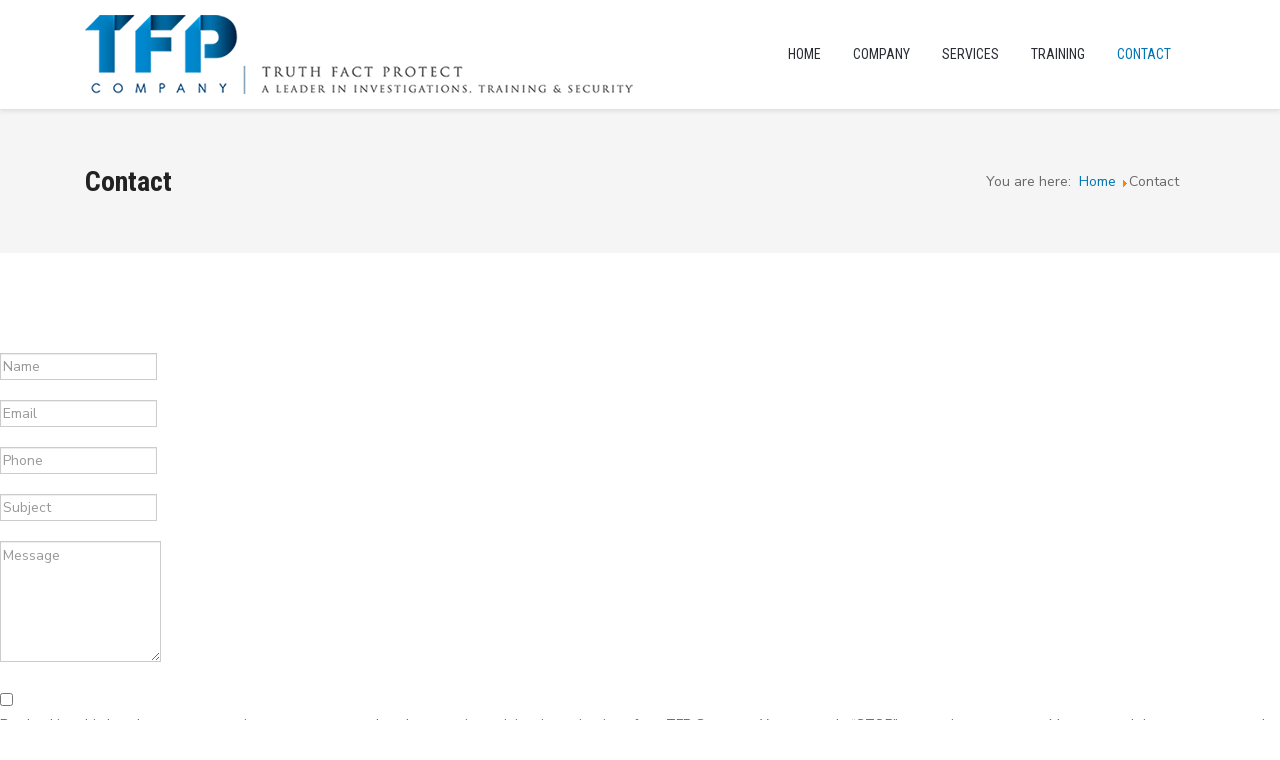

--- FILE ---
content_type: text/html; charset=utf-8
request_url: http://www.tfpcompany.net/index.php/contact-us
body_size: 6305
content:
<!DOCTYPE html>
<html lang="en-gb" dir="ltr">
   <head>
      <meta http-equiv="X-UA-Compatible" content="IE=edge" />
      <meta name="viewport" content="width=device-width, initial-scale=1" />
      <meta name="HandheldFriendly" content="true" />
      <meta name="apple-mobile-web-app-capable" content="YES" />
   <meta charset="utf-8" />
	<base href="http://www.tfpcompany.net/index.php/contact-us" />
	<meta name="generator" content="Joomla! - Open Source Content Management" />
	<title>Contact</title>
	<link href="http://www.tfpcompany.net/images/Favicon.png" rel="shortcut icon" type="" />
	<link href="/media/com_hikashop/css/hikashop.css?v=403" rel="stylesheet" />
	<link href="/media/com_hikashop/css/frontend_default.css?t=1646520663" rel="stylesheet" />
	<link href="/media/com_hikashop/css/font-awesome.css?v=5.2.0" rel="stylesheet" />
	<link href="/components/com_sppagebuilder/assets/css/font-awesome.min.css" rel="stylesheet" />
	<link href="/components/com_sppagebuilder/assets/css/animate.min.css" rel="stylesheet" />
	<link href="/components/com_sppagebuilder/assets/css/sppagebuilder.css" rel="stylesheet" />
	<link href="/components/com_sppagebuilder/assets/css/sppagecontainer.css" rel="stylesheet" />
	<link href="/templates/system/css/system.css?b0e3bf6bc4e145ccf265f937c85c19bd" rel="stylesheet" />
	<link href="http://www.tfpcompany.net/templates/tz_jollyany/css/style-373ba0df2bf7c49dac17240d8c787bde.css?b0e3bf6bc4e145ccf265f937c85c19bd" rel="stylesheet" />
	<link href="http://www.tfpcompany.net/media/astroid/assets/css/animate.min.css?b0e3bf6bc4e145ccf265f937c85c19bd" rel="stylesheet" />
	<link href="https://use.fontawesome.com/releases/v5.11.2/css/all.css" rel="stylesheet" />
	<link href="https://fonts.googleapis.com/css?family=Nunito+Sans:200,200i,300,300i,400,400i,600,600i,700,700i,800,800i,900,900i|Roboto+Condensed:300,300i,400,400i,700,700i" rel="stylesheet" />
	<link href="http://www.tfpcompany.net/templates/tz_jollyany/css/jollyany-16514ba3ad658a2a482ba3b94267fcdab9.css" rel="stylesheet" />
	<link href="/components/com_sppagebuilder/assets/css/magnific-popup.css" rel="stylesheet" />
	<style>
.sp-page-builder .page-content #section-id-1582488616100{padding:50px 0px 50px 0px;margin:0px 0px 0px 0px;}#column-id-1582488616099{box-shadow:0 0 0 0 #fff;}.sp-page-builder .page-content #section-id-1556338926945{padding-top:0px;padding-right:0px;padding-bottom:50px;padding-left:0px;margin-top:0px;margin-right:0px;margin-bottom:0px;margin-left:0px;}#column-id-1556338926953{box-shadow:0 0 0 0 #fff;}#sppb-addon-1556338926954 {box-shadow:0 0 0 0 #ffffff;margin:0px 0px 30px 0px;}@media (min-width:768px) and (max-width:991px) {#sppb-addon-1556338926954 {margin-top:0px;margin-right:0px;margin-bottom:20px;margin-left:0px;}}@media (max-width:767px) {#sppb-addon-1556338926954 {margin-top:0px;margin-right:0px;margin-bottom:10px;margin-left:0px;}}#sppb-addon-1556338926954 .sppb-ajaxt-contact-form .sppb-form-group input:not(.sppb-form-check-input) {border-radius:px;transition:.35s;}#sppb-addon-1556338926954 .sppb-ajaxt-contact-form div.sppb-form-group textarea{border-radius:px;transition:.35s;}#sppb-addon-1556338926954 .sppb-ajaxt-contact-form div.sppb-form-group {margin:0px 0px 20px 0px;}@media (min-width:768px) and (max-width:991px) {#sppb-addon-1556338926954 .sppb-ajaxt-contact-form div.sppb-form-group{margin:0px 0px 15px 0px;}}@media (max-width:767px) {#sppb-addon-1556338926954 .sppb-ajaxt-contact-form div.sppb-form-group {margin:0px 0px 15px 0px;}}.sp-page-builder .page-content #section-id-1556338849169{padding:50px 0px 50px 0px;margin:0px 0px 0px 0px;}#column-id-1556005216417{box-shadow:0 0 0 0 #fff;}#sppb-addon-1556005216428 {box-shadow:0 0 0 0 #ffffff;margin:0px 0px 30px 0px;}@media (min-width:768px) and (max-width:991px) {#sppb-addon-1556005216428 {margin-top:0px;margin-right:0px;margin-bottom:20px;margin-left:0px;}}@media (max-width:767px) {#sppb-addon-1556005216428 {margin-top:0px;margin-right:0px;margin-bottom:10px;margin-left:0px;}}#sppb-addon-1556005216428 .sppb-icon {margin-bottom:20px;}#sppb-addon-1556005216428 .sppb-icon .sppb-icon-container {box-shadow:0 0 0 0 #ffffff;display:inline-block;text-align:center;padding:0 0 0 0;color:#0076b3;border-width:0px;}#sppb-addon-1556005216428 .sppb-icon .sppb-icon-container > i {font-size:36px;width:36px;height:36px;line-height:36px;}@media (min-width:768px) and (max-width:991px) {#sppb-addon-1556005216428 .sppb-media .sppb-media-body {width:auto;}}@media (max-width:767px) {#sppb-addon-1556005216428 .sppb-media .sppb-media-body {width:auto;}}#sppb-addon-1556005216428{transition:.3s;}#sppb-addon-1556005216428:hover{box-shadow:0 0 0 0 #ffffff;}#column-id-1556005216418{box-shadow:0 0 0 0 #fff;}#sppb-addon-1556005216433 {box-shadow:0 0 0 0 #ffffff;margin:0px 0px 30px 0px;}@media (min-width:768px) and (max-width:991px) {#sppb-addon-1556005216433 {margin-top:0px;margin-right:0px;margin-bottom:20px;margin-left:0px;}}@media (max-width:767px) {#sppb-addon-1556005216433 {margin-top:0px;margin-right:0px;margin-bottom:10px;margin-left:0px;}}#sppb-addon-1556005216433 .sppb-icon {margin-bottom:20px;}#sppb-addon-1556005216433 .sppb-icon .sppb-icon-container {box-shadow:0 0 0 0 #ffffff;display:inline-block;text-align:center;padding:0 0 0 0;color:#0076b3;border-width:0px;}#sppb-addon-1556005216433 .sppb-icon .sppb-icon-container > i {font-size:36px;width:36px;height:36px;line-height:36px;}@media (min-width:768px) and (max-width:991px) {#sppb-addon-1556005216433 .sppb-media .sppb-media-body {width:auto;}}@media (max-width:767px) {#sppb-addon-1556005216433 .sppb-media .sppb-media-body {width:auto;}}#sppb-addon-1556005216433{transition:.3s;}#sppb-addon-1556005216433:hover{box-shadow:0 0 0 0 #ffffff;}#bottom-section-1529739293881{color:rgb(255, 255, 255) !important; }#bottom-section-1529739293881 a{color:rgb(255, 255, 255) !important; }#bottom-section-1529739293881 a:hover{color:rgb(247, 194, 33) !important; }#bottom-section-1529739293881{color:rgb(255, 255, 255) !important; }#bottom-section-1529739293881 a{color:rgb(255, 255, 255) !important; }#bottom-section-1529739293881 a:hover{color:rgb(247, 194, 33) !important; }#footer-section-1528971627712{color:rgb(255, 255, 255) !important; }#footer-section-1528971627712 a{color:rgb(255, 255, 255) !important; }#footer-section-1528971627712 a:hover{color:rgb(247, 194, 33) !important; }#footer-section-1528971627712{color:rgb(255, 255, 255) !important; }#footer-section-1528971627712 a{color:rgb(255, 255, 255) !important; }#footer-section-1528971627712 a:hover{color:rgb(247, 194, 33) !important; }.astroid-logo img {
max-width: 550px;
max-height: 86px;
}
	</style>
	<script type="application/json" class="joomla-script-options new">{"csrf.token":"727bb3c65885f65f4d2a909a0fe0cb5a","system.paths":{"root":"","base":""}}</script>
	<script src="/media/jui/js/jquery.min.js?b0e3bf6bc4e145ccf265f937c85c19bd"></script>
	<script src="/media/jui/js/jquery-noconflict.js?b0e3bf6bc4e145ccf265f937c85c19bd"></script>
	<script src="/media/com_hikashop/js/hikashop.js?v=403"></script>
	<script src="/media/jui/js/jquery-migrate.min.js?b0e3bf6bc4e145ccf265f937c85c19bd"></script>
	<script src="/components/com_sppagebuilder/assets/js/jquery.parallax.js"></script>
	<script src="/components/com_sppagebuilder/assets/js/sppagebuilder.js" defer></script>
	<script src="/media/system/js/mootools-core.js?b0e3bf6bc4e145ccf265f937c85c19bd"></script>
	<script src="/media/system/js/core.js?b0e3bf6bc4e145ccf265f937c85c19bd"></script>
	<script src="/media/system/js/mootools-more.js?b0e3bf6bc4e145ccf265f937c85c19bd"></script>
	<script src="http://www.tfpcompany.net/libraries/jollyany/framework/assets/js/vendor/jquery.easing.min.js?b0e3bf6bc4e145ccf265f937c85c19bd"></script>
	<script src="http://www.tfpcompany.net/libraries/jollyany/framework/assets/js/vendor/bootstrap/popper.min.js?b0e3bf6bc4e145ccf265f937c85c19bd"></script>
	<script src="http://www.tfpcompany.net/libraries/jollyany/framework/assets/js/vendor/bootstrap/bootstrap.min.js?b0e3bf6bc4e145ccf265f937c85c19bd"></script>
	<script src="http://www.tfpcompany.net/libraries/jollyany/framework/assets/js/vendor/jquery.astroidmobilemenu.js?b0e3bf6bc4e145ccf265f937c85c19bd"></script>
	<script src="http://www.tfpcompany.net/libraries/jollyany/framework/assets/js/vendor/jquery.jdmegamenu.js?b0e3bf6bc4e145ccf265f937c85c19bd"></script>
	<script src="http://www.tfpcompany.net/libraries/jollyany/framework/assets/js/vendor/jquery.offcanvas.js?b0e3bf6bc4e145ccf265f937c85c19bd"></script>
	<script src="http://www.tfpcompany.net/templates/tz_jollyany/js/script.js?b0e3bf6bc4e145ccf265f937c85c19bd"></script>
	<script src="http://www.tfpcompany.net/templates/tz_jollyany/js/custom.js?b0e3bf6bc4e145ccf265f937c85c19bd"></script>
	<script src="/components/com_sppagebuilder/assets/js/jquery.magnific-popup.min.js"></script>
	<script>
;(function ($) {
	$.ajaxSetup({
		headers: {
			'X-CSRF-Token': Joomla.getOptions('csrf.token')
		}
	});
})(jQuery);
	</script>
	<meta property="og:title" content="Contact" />
	<meta property="og:type" content="website" />
	<meta property="og:url" content="http://www.tfpcompany.net/index.php/contact-us" />
	<meta property="og:site_name" content="TFP Company, LLC" />
	<meta name="twitter:card" content="summary" />
	<meta name="twitter:site" content="TFP Company, LLC" />

   








          <link rel="stylesheet" href="//use.fontawesome.com/releases/v5.9.0/css/v4-shims.css">
</head>
<body class="site astroid-framework com-sppagebuilder view-page layout-default itemid-625 contact-us contact-us-alias tp-style-16 ltr en-GB">
   <div id="astroid-preloader" class="d-flex align-items-center">
	<div class="bouncing-loader"><div></div><div></div><div></div></div></div><a id="astroid-backtotop" class="square" href="javascript:void(0)" style="background:rgb(247, 194, 33);"><i class="fas fa-arrow-up" style="font-size:20px; color:rgb(34, 34, 34);line-height:20px;  padding: 2px"></i></a><div class="astroid-container"><div class="astroid-mobilemenu d-none d-init" data-class-prefix="astroid-mobilemenu" id="astroid-mobilemenu">
<div class="burger-menu-button active">
   <button type="button" class="button close-offcanvas offcanvas-close-btn">
      <span class="box">
         <span class="inner"></span>
      </span>
   </button>
</div>
   <ul class="astroid-mobile-menu d-none"><li class="nav-item nav-item-id-119 nav-item-level-1 nav-item-default nav-item-parent has-megamenu nav-item-megamenu no-dropdown-icon"><!--menu link starts-->
<a href="/index.php" title="Home" class=" nav-link item-link-component item-level-1" data-drop-action="hover">
   <span class="nav-title">
                                          Home                              </span>
   </a>
<!--menu link ends--></li><li class="nav-item nav-item-id-616 nav-item-level-1 nav-item-deeper nav-item-parent has-megamenu nav-item-dropdown no-dropdown-icon"><!--menu link starts-->
<a href="javascript:void(0);" title="Company" class=" nav-link item-link-heading item-level-1" data-drop-action="hover">
   <span class="nav-title">
                                          Company                              </span>
   </a>
<!--menu link ends--><ul class="nav-child list-group navbar-subnav level-1"><li class="nav-item-submenu nav-item-id-617 nav-item-level-2 no-dropdown-icon"><!--menu link starts-->
<a href="/index.php/company/who-we-are" title="Who We Are" class=" nav-link item-link-component item-level-2" data-drop-action="hover">
   <span class="nav-title">
                                          Who We Are                              </span>
   </a>
<!--menu link ends--></li><li class="nav-item-submenu nav-item-id-621 nav-item-level-2 no-dropdown-icon"><!--menu link starts-->
<a href="/index.php/company/articles" title="Articles" class=" nav-link item-link-component item-level-2" data-drop-action="hover">
   <span class="nav-title">
                                          Articles                              </span>
   </a>
<!--menu link ends--></li><li class="nav-item-submenu nav-item-id-622 nav-item-level-2 no-dropdown-icon"><!--menu link starts-->
<a href="/index.php/company/testimonials" title="Testimonials" class=" nav-link item-link-component item-level-2" data-drop-action="hover">
   <span class="nav-title">
                                          Testimonials                              </span>
   </a>
<!--menu link ends--></li><li class="nav-item-submenu nav-item-id-632 nav-item-level-2 no-dropdown-icon"><!--menu link starts-->
<a href="/index.php/company/success" title="Success" class=" nav-link item-link-component item-level-2" data-drop-action="hover">
   <span class="nav-title">
                                          Success                              </span>
   </a>
<!--menu link ends--></li><li class="nav-item-submenu nav-item-id-633 nav-item-level-2 no-dropdown-icon"><!--menu link starts-->
<a href="/index.php/company/the-echols-files" title="The Echols Files" class=" nav-link item-link-component item-level-2" data-drop-action="hover">
   <span class="nav-title">
                                          The Echols Files                              </span>
   </a>
<!--menu link ends--></li></ul></li><li class="nav-item nav-item-id-623 nav-item-level-1 no-dropdown-icon"><!--menu link starts-->
<a href="/index.php/services" title="Services" class=" nav-link item-link-component item-level-1" data-drop-action="hover">
   <span class="nav-title">
                                          Services                              </span>
   </a>
<!--menu link ends--></li><li class="nav-item nav-item-id-624 nav-item-level-1 no-dropdown-icon"><!--menu link starts-->
<a href="/index.php/training" title="Training" class=" nav-link item-link-component item-level-1" data-drop-action="hover">
   <span class="nav-title">
                                          Training                              </span>
   </a>
<!--menu link ends--></li><li class="nav-item nav-item-id-625 nav-item-level-1 nav-item-current nav-item-active no-dropdown-icon"><!--menu link starts-->
<a href="/index.php/contact-us" title="Contact" class=" nav-link active item-link-component item-level-1" data-drop-action="hover">
   <span class="nav-title">
                                          Contact                              </span>
   </a>
<!--menu link ends--></li></ul></div>
<div class="astroid-content"><div style="" class="astroid-layout astroid-layout-wide"><div class="astroid-wrapper"><section  id="header-section-1529472563843" class="astroid-section astroid-header-section shadow-sm border-bottom" ><div class='container'><div  id="astroid-row-1529472563843" class="row no-gutters astroid-row" ><div id="astroid-column-1529472563843" class="astroid-column col-lg-12" ><div class="astroid-module-position" id="jollyany-header-1529472563843" ><!-- header starts -->
<header data-megamenu data-megamenu-class=".has-megamenu" data-megamenu-content-class=".megamenu-container" data-dropdown-arrow="false" data-header-offset="true" data-transition-speed="100" data-animation="slide" data-easing="linear" data-trigger="hover" data-megamenu-submenu-class=".nav-submenu,.nav-submenu-static" id="astroid-header" class="astroid-header astroid-horizontal-header astroid-horizontal-right-header">
   <div class="d-flex flex-row justify-content-between">
               <div class="d-flex d-lg-none justify-content-start">
            <div class="header-mobilemenu-trigger d-lg-none burger-menu-button align-self-center" data-offcanvas="#astroid-mobilemenu" data-effect="mobilemenu-slide">
               <button class="button" type="button"><span class="box"><span class="inner"></span></span></button>
            </div>
         </div>
            <div class="header-left-section d-flex justify-content-between">
         <!-- logo starts -->
<!-- <div class=""> -->
   <!-- image logo starts -->
      <a class="astroid-logo astroid-logo-image d-flex align-items-center mr-0 mr-lg-4" href="http://www.tfpcompany.net/">
               <img src="http://www.tfpcompany.net/images/tz_jollyany/tfp-web-logo-tagline-small-1570021259.png" alt="TFP Company, LLC" class="astroid-logo-default" />
                     <img src="http://www.tfpcompany.net/images/tz_jollyany/tfp-web-logo-tagline-small-1570021259.png" alt="TFP Company, LLC" class="astroid-logo-mobile" />
                     <img src="http://www.tfpcompany.net/images/tz_jollyany/tfp-web-logo-tagline-small-1570021259.png" alt="TFP Company, LLC" class="astroid-logo-sticky" />
         </a>
   <!-- image logo ends -->
<!-- </div> -->
<!-- logo ends -->
               </div>
                     <div class="header-right-section d-flex justify-content-end">
            <div class=" align-self-center px-2 d-none d-lg-block"><ul class="nav astroid-nav d-none d-lg-flex"><li data-position="full" class="nav-item nav-item-id-119 nav-item-level-1 nav-item-default nav-item-parent has-megamenu nav-item-megamenu no-dropdown-icon"><!--menu link starts-->
<a href="/index.php" title="Home" class=" nav-link megamenu-item-link item-link-component item-level-1" data-drop-action="hover">
   <span class="nav-title">
                                          Home                                             </span>
   </a>
<!--menu link ends--><div style="width:100vw" class="megamenu-container"><div class="row m-0"><div class="col col-md-3"></div><div class="col col-md-3"></div><div class="col col-md-3"></div><div class="col col-md-3"></div></div></div></li><li data-position="right" class="nav-item nav-item-id-616 nav-item-level-1 nav-item-deeper nav-item-parent has-megamenu nav-item-dropdown no-dropdown-icon"><!--menu link starts-->
<a href="javascript:void(0);" title="Company" class=" nav-link megamenu-item-link item-link-heading item-level-1" data-drop-action="hover">
   <span class="nav-title">
                                          Company                                             </span>
   </a>
<!--menu link ends--><div style="width:250px" class="megamenu-container nav-submenu-container nav-item-level-1"><ul class="nav-submenu"><li data-position="right" class="nav-item-submenu nav-item-id-617 nav-item-level-2 no-dropdown-icon"><!--menu link starts-->
<a href="/index.php/company/who-we-are" title="Who We Are" class=" item-link-component item-level-2" data-drop-action="hover">
   <span class="nav-title">
                                          Who We Are                              </span>
   </a>
<!--menu link ends--></li><li data-position="right" class="nav-item-submenu nav-item-id-621 nav-item-level-2 no-dropdown-icon"><!--menu link starts-->
<a href="/index.php/company/articles" title="Articles" class=" item-link-component item-level-2" data-drop-action="hover">
   <span class="nav-title">
                                          Articles                              </span>
   </a>
<!--menu link ends--></li><li data-position="right" class="nav-item-submenu nav-item-id-622 nav-item-level-2 no-dropdown-icon"><!--menu link starts-->
<a href="/index.php/company/testimonials" title="Testimonials" class=" item-link-component item-level-2" data-drop-action="hover">
   <span class="nav-title">
                                          Testimonials                              </span>
   </a>
<!--menu link ends--></li><li data-position="right" class="nav-item-submenu nav-item-id-632 nav-item-level-2 no-dropdown-icon"><!--menu link starts-->
<a href="/index.php/company/success" title="Success" class=" item-link-component item-level-2" data-drop-action="hover">
   <span class="nav-title">
                                          Success                              </span>
   </a>
<!--menu link ends--></li><li data-position="right" class="nav-item-submenu nav-item-id-633 nav-item-level-2 no-dropdown-icon"><!--menu link starts-->
<a href="/index.php/company/the-echols-files" title="The Echols Files" class=" item-link-component item-level-2" data-drop-action="hover">
   <span class="nav-title">
                                          The Echols Files                              </span>
   </a>
<!--menu link ends--></li></ul></li><li data-position="right" class="nav-item nav-item-id-623 nav-item-level-1 no-dropdown-icon"><!--menu link starts-->
<a href="/index.php/services" title="Services" class=" nav-link item-link-component item-level-1" data-drop-action="hover">
   <span class="nav-title">
                                          Services                              </span>
   </a>
<!--menu link ends--></li><li data-position="right" class="nav-item nav-item-id-624 nav-item-level-1 no-dropdown-icon"><!--menu link starts-->
<a href="/index.php/training" title="Training" class=" nav-link item-link-component item-level-1" data-drop-action="hover">
   <span class="nav-title">
                                          Training                              </span>
   </a>
<!--menu link ends--></li><li data-position="right" class="nav-item nav-item-id-625 nav-item-level-1 nav-item-current nav-item-active no-dropdown-icon"><!--menu link starts-->
<a href="/index.php/contact-us" title="Contact" class=" nav-link active item-link-component item-level-1" data-drop-action="hover">
   <span class="nav-title">
                                          Contact                              </span>
   </a>
<!--menu link ends--></li></ul></div>                                 </div>
         </div>
</header>
<!-- header ends --><!-- header starts -->
<div id="astroid-sticky-header" data-megamenu data-megamenu-class=".has-megamenu" data-megamenu-content-class=".megamenu-container" data-dropdown-arrow="false" data-header-offset="true" data-transition-speed="100" data-animation="slide" data-easing="linear" data-trigger="hover" data-megamenu-submenu-class=".nav-submenu" class="astroid-header astroid-header-sticky header-sticky-desktop header-static-mobile header-static-tablet d-none">
   <div class="container d-flex flex-row justify-content-between">
               <div class="d-flex d-lg-none justify-content-start">
            <div class="header-mobilemenu-trigger d-lg-none burger-menu-button align-self-center" data-offcanvas="#astroid-mobilemenu" data-effect="mobilemenu-slide">
               <button class="button" type="button"><span class="box"><span class="inner"></span></span></button>
            </div>
         </div>
            <div class="header-left-section d-flex justify-content-between">
         <!-- logo starts -->
<!-- <div class=""> -->
   <!-- image logo starts -->
      <a class="astroid-logo astroid-logo-image d-flex align-items-center mr-0 mr-lg-4" href="http://www.tfpcompany.net/">
               <img src="http://www.tfpcompany.net/images/tz_jollyany/tfp-web-logo-tagline-small-1570021259.png" alt="TFP Company, LLC" class="astroid-logo-default" />
                     <img src="http://www.tfpcompany.net/images/tz_jollyany/tfp-web-logo-tagline-small-1570021259.png" alt="TFP Company, LLC" class="astroid-logo-mobile" />
                     <img src="http://www.tfpcompany.net/images/tz_jollyany/tfp-web-logo-tagline-small-1570021259.png" alt="TFP Company, LLC" class="astroid-logo-sticky" />
         </a>
   <!-- image logo ends -->
<!-- </div> -->
<!-- logo ends -->
               </div>
                     <div class="header-right-section d-flex justify-content-end">
            <div class=" astroid-nav-wraper align-self-center px-2 d-none d-lg-block ml-auto"><ul class="nav astroid-nav d-none d-lg-flex"><li data-position="full" class="nav-item nav-item-id-119 nav-item-level-1 nav-item-default nav-item-parent has-megamenu nav-item-megamenu no-dropdown-icon"><!--menu link starts-->
<a href="/index.php" title="Home" class=" nav-link megamenu-item-link item-link-component item-level-1" data-drop-action="hover">
   <span class="nav-title">
                                          Home                                             </span>
   </a>
<!--menu link ends--><div style="width:100vw" class="megamenu-container"><div class="row m-0"><div class="col col-md-3"></div><div class="col col-md-3"></div><div class="col col-md-3"></div><div class="col col-md-3"></div></div></div></li><li data-position="right" class="nav-item nav-item-id-616 nav-item-level-1 nav-item-deeper nav-item-parent has-megamenu nav-item-dropdown no-dropdown-icon"><!--menu link starts-->
<a href="javascript:void(0);" title="Company" class=" nav-link megamenu-item-link item-link-heading item-level-1" data-drop-action="hover">
   <span class="nav-title">
                                          Company                                             </span>
   </a>
<!--menu link ends--><div style="width:250px" class="megamenu-container nav-submenu-container nav-item-level-1"><ul class="nav-submenu"><li data-position="right" class="nav-item-submenu nav-item-id-617 nav-item-level-2 no-dropdown-icon"><!--menu link starts-->
<a href="/index.php/company/who-we-are" title="Who We Are" class=" item-link-component item-level-2" data-drop-action="hover">
   <span class="nav-title">
                                          Who We Are                              </span>
   </a>
<!--menu link ends--></li><li data-position="right" class="nav-item-submenu nav-item-id-621 nav-item-level-2 no-dropdown-icon"><!--menu link starts-->
<a href="/index.php/company/articles" title="Articles" class=" item-link-component item-level-2" data-drop-action="hover">
   <span class="nav-title">
                                          Articles                              </span>
   </a>
<!--menu link ends--></li><li data-position="right" class="nav-item-submenu nav-item-id-622 nav-item-level-2 no-dropdown-icon"><!--menu link starts-->
<a href="/index.php/company/testimonials" title="Testimonials" class=" item-link-component item-level-2" data-drop-action="hover">
   <span class="nav-title">
                                          Testimonials                              </span>
   </a>
<!--menu link ends--></li><li data-position="right" class="nav-item-submenu nav-item-id-632 nav-item-level-2 no-dropdown-icon"><!--menu link starts-->
<a href="/index.php/company/success" title="Success" class=" item-link-component item-level-2" data-drop-action="hover">
   <span class="nav-title">
                                          Success                              </span>
   </a>
<!--menu link ends--></li><li data-position="right" class="nav-item-submenu nav-item-id-633 nav-item-level-2 no-dropdown-icon"><!--menu link starts-->
<a href="/index.php/company/the-echols-files" title="The Echols Files" class=" item-link-component item-level-2" data-drop-action="hover">
   <span class="nav-title">
                                          The Echols Files                              </span>
   </a>
<!--menu link ends--></li></ul></li><li data-position="right" class="nav-item nav-item-id-623 nav-item-level-1 no-dropdown-icon"><!--menu link starts-->
<a href="/index.php/services" title="Services" class=" nav-link item-link-component item-level-1" data-drop-action="hover">
   <span class="nav-title">
                                          Services                              </span>
   </a>
<!--menu link ends--></li><li data-position="right" class="nav-item nav-item-id-624 nav-item-level-1 no-dropdown-icon"><!--menu link starts-->
<a href="/index.php/training" title="Training" class=" nav-link item-link-component item-level-1" data-drop-action="hover">
   <span class="nav-title">
                                          Training                              </span>
   </a>
<!--menu link ends--></li><li data-position="right" class="nav-item nav-item-id-625 nav-item-level-1 nav-item-current nav-item-active no-dropdown-icon"><!--menu link starts-->
<a href="/index.php/contact-us" title="Contact" class=" nav-link active item-link-component item-level-1" data-drop-action="hover">
   <span class="nav-title">
                                          Contact                              </span>
   </a>
<!--menu link ends--></li></ul></div>                                 </div>
         </div>
</div>
<!-- header ends --></div></div></div></div></section><section  id="bread-crumbs-331578317860426" class="astroid-section py-5" style="background-color:rgb(245, 245, 245)" ><div class='container'><div  id="astroid-row-281578317860426" class="row astroid-row" ><div id="astroid-column-831578317860426" class="astroid-column col-lg-12" ><div class="astroid-module-position" id="breadcrumbs-position-431578317903285" >      <div class="moduletable ">
            <div aria-label="breadcrumbs" role="navigation" class="mod_breadcrumbs">
	    <h2 class="heading-title-page">Contact</h2>
	<ul itemscope itemtype="https://schema.org/BreadcrumbList" class="breadcrumb">
		            <li>
				You are here: &#160;
            </li>
								<li itemprop="itemListElement" itemscope itemtype="https://schema.org/ListItem">
											<a itemprop="item" href="/index.php" class="pathway"><span itemprop="name">Home</span></a>
					
											<span class="divider">
							<img src="/media/system/images/arrow.png" alt="" />						</span>
										<meta itemprop="position" content="1">
				</li>
							<li itemprop="itemListElement" itemscope itemtype="https://schema.org/ListItem" class="active">
					<span itemprop="name">
						Contact					</span>
					<meta itemprop="position" content="2">
				</li>
				</ul>
</div>      </div>
      </div></div></div></div></section><section  id="content-section-1528971561366" class="astroid-section astroid-component-section" ><div  id="astroid-row-1528971561366" class="row no-gutters astroid-row" ><div id="astroid-column-1530100662663" class="astroid-column col-lg-12" ><div class="astroid-message" id="messages-1528971711775" ><div id="system-message-container">
   </div>
</div><div class="astroid-component" id="component-area-1529739248826" ><div class="astroid-component-area">
   
<div id="sp-page-builder" class="sp-page-builder  page-39">

	
	<div class="page-content">
				<section id="section-id-1582488616100" class="sppb-section" ><div class="sppb-row-container"><div class="sppb-row"><div class="sppb-col-md-12" id="column-wrap-id-1582488616099"><div id="column-id-1582488616099" class="sppb-column" ><div class="sppb-column-addons"></div></div></div></div></div></section><section id="section-id-1556338926945" class="sppb-section" ><div class="sppb-row-container"><div class="sppb-row"><div class="sppb-col-md-12" id="column-wrap-id-1556338926953"><div id="column-id-1556338926953" class="sppb-column" ><div class="sppb-column-addons"><div id="sppb-addon-wrapper-1556338926954" class="sppb-addon-wrapper"><div id="sppb-addon-1556338926954" class="clearfix "     ><div class="sppb-addon sppb-addon-ajax-contact "><div class="sppb-ajax-contact-content"><form class="sppb-ajaxt-contact-form"><div class="sppb-row"><div class="sppb-form-group  sppb-col-sm-6"><input type="text" name="name" class="sppb-form-control" placeholder="Name" required="required"></div><div class="sppb-form-group  sppb-col-sm-6"><input type="email" name="email" class="sppb-form-control" placeholder="Email" required="required"></div><div class="sppb-form-group  sppb-col-sm-6"><input type="text" name="phone" class="sppb-form-control" placeholder="Phone" required="required"></div><div class="sppb-form-group  sppb-col-sm-6"><input type="text" name="subject" class="sppb-form-control" placeholder="Subject" required="required"></div><div class="sppb-form-group  sppb-col-sm-12"><textarea name="message" rows="5" class="sppb-form-control" placeholder="Message" required="required"></textarea></div></div><input type="hidden" name="recipient" value="aW5mb0B0ZnBjb21wYW55Lm5ldA=="><input type="hidden" name="from_email" value="aW5mb0B0ZnBjb21wYW55Lm5ldA=="><input type="hidden" name="from_name" value="VEZQ"><input type="hidden" name="addon_id" value="1556338926954"><div class="sppb-form-group"><div class="sppb-form-check"><input class="sppb-form-check-input" type="checkbox" name="agreement" id="agreement" required="required"><label class="sppb-form-check-label" for="agreement">By checking this box, I consent to receive text messages related to security, training, investigations from TFP Company. You can reply “STOP” at any time to opt-out. Message and data rates may apply. Message frequency may vary, text HELP for assistance. For more information, please visit our <a href="https://tfpcompany.net/index.php/privacy">Privacy Policy</a> and <a href="https://tfpcompany.net/index.php/terms-of-use">SMS Terms and Conditions</a>.</label></div></div><input type="hidden" name="captcha_type" value="default"><div class="sppb-text-center"><button type="submit" id="btn-1556338926954" aria-label="Send Message" class="sppb-btn sppb-btn-success"><i class="fa" aria-hidden="true"></i>Send Message</button></div></form><div style="display:none;margin-top:10px;" class="sppb-ajax-contact-status"></div></div></div></div></div></div></div></div></div></div></section><section id="section-id-1556338849169" class="sppb-section" ><div class="sppb-row-container"><div class="sppb-row"><div class="sppb-col-md-6" id="column-wrap-id-1556005216417"><div id="column-id-1556005216417" class="sppb-column" ><div class="sppb-column-addons"><div id="sppb-addon-wrapper-1556005216428" class="sppb-addon-wrapper"><div id="sppb-addon-1556005216428" class="clearfix "     ><div class="sppb-addon sppb-addon-feature  "><div class="sppb-addon-content sppb-text-center"><div class="sppb-icon"><span class="sppb-icon-container" aria-label=""><i class="fa fa-phone" aria-hidden="true"></i></span></div><div class="sppb-media-content"><div class="sppb-addon-text"><strong>Phone:</strong> 770.579.0188 <br /><strong>Fax:</strong> 770.579.0288</div></div></div></div></div></div></div></div></div><div class="sppb-col-md-6" id="column-wrap-id-1556005216418"><div id="column-id-1556005216418" class="sppb-column" ><div class="sppb-column-addons"><div id="sppb-addon-wrapper-1556005216433" class="sppb-addon-wrapper"><div id="sppb-addon-1556005216433" class="clearfix "     ><div class="sppb-addon sppb-addon-feature  "><div class="sppb-addon-content sppb-text-center"><div class="sppb-icon"><span class="sppb-icon-container" aria-label=""><i class="fa fa-at" aria-hidden="true"></i></span></div><div class="sppb-media-content"><div class="sppb-addon-text"><strong>Email:</strong> info@tfpcompany.net</div></div></div></div></div></div></div></div></div></div></div></section>			</div>
</div>

</div></div></div></div></section><section  id="bottom-section-1529739293881" class="astroid-section py-3 py-md-4 jollyany-bottom-section" style="background-color:rgb(245, 245, 245)" ><div class='container'><div  id="astroid-row-1529739293881" class="row astroid-row" ><div id="astroid-column-1529739293881" class="astroid-column col-lg-12" ><div class="astroid-module-position" id="bottom-1-1529739297593" >      <div class="moduletable ">
            <div class="mod-sppagebuilder  sp-page-builder" data-module_id="159">
	<div class="page-content">
		<div id="section-id-1555647726471" class="sppb-section" ><div class="sppb-container-inner"><div class="sppb-row"><div class="sppb-col-md-4" id="column-wrap-id-1555647726467"><div id="column-id-1555647726467" class="sppb-column" ><div class="sppb-column-addons"><div id="sppb-addon-wrapper-1555655815706" class="sppb-addon-wrapper"><div id="sppb-addon-1555655815706" class="clearfix "     ><div class="sppb-addon sppb-addon-single-image sppb-text-left "><div class="sppb-addon-content"><div class="sppb-addon-single-image-container"><img class="sppb-img-responsive" src="/images/2019/12/30/tfp_web_logo_footer.png" alt="Image" title=""></div></div></div><style type="text/css">#sppb-addon-1555655815706 {
	box-shadow: 0 0 0 0 #ffffff;
margin:0px 0px 15px 0px;}
@media (min-width: 768px) and (max-width: 991px) {#sppb-addon-1555655815706 {margin-top: 0px;margin-right: 0px;margin-bottom: 20px;margin-left: 0px;}}@media (max-width: 767px) {#sppb-addon-1555655815706 {margin-top: 0px;margin-right: 0px;margin-bottom: 10px;margin-left: 0px;}}</style><style type="text/css">#sppb-addon-1555655815706 img{}</style></div></div><div id="sppb-addon-wrapper-1555655815709" class="sppb-addon-wrapper"><div id="sppb-addon-1555655815709" class="clearfix "     ><div class="sppb-addon sppb-addon-text-block  "><div class="sppb-addon-content">A Leader in Investigations, Training &amp; Security</div></div><style type="text/css">#sppb-addon-1555655815709 {
	color: #0076b3;
	box-shadow: 0 0 0 0 #ffffff;
margin:0px 0px 30px 0px;}
@media (min-width: 768px) and (max-width: 991px) {#sppb-addon-1555655815709 {margin-top: 0px;margin-right: 0px;margin-bottom: 20px;margin-left: 0px;}}@media (max-width: 767px) {#sppb-addon-1555655815709 {margin-top: 0px;margin-right: 0px;margin-bottom: 10px;margin-left: 0px;}}</style><style type="text/css">@media (min-width: 768px) and (max-width: 991px) {}@media (max-width: 767px) {}</style></div></div></div></div></div><div class="sppb-col-md-4" id="column-wrap-id-1555647726468"><div id="column-id-1555647726468" class="sppb-column" ><div class="sppb-column-addons"><div id="sppb-addon-wrapper-1555657958258" class="sppb-addon-wrapper"><div id="sppb-addon-1555657958258" class="clearfix "     ><div class="sppb-addon sppb-addon-header sppb-text-left"><h3 class="sppb-addon-title">Contact Us</h3></div><style type="text/css">#sppb-addon-1555657958258 {
	color: #0076b3;
	box-shadow: 0 0 0 0 #ffffff;
margin:0px 0px 15px 0px;}
@media (min-width: 768px) and (max-width: 991px) {#sppb-addon-1555657958258 {margin-top: 0px;margin-right: 0px;margin-bottom: 20px;margin-left: 0px;}}@media (max-width: 767px) {#sppb-addon-1555657958258 {margin-top: 0px;margin-right: 0px;margin-bottom: 10px;margin-left: 0px;}}</style><style type="text/css">#sppb-addon-1555657958258 h3.sppb-addon-title {margin: 0px 0px 15px 0px; text-transform: none; padding: 0px 0px 0px 0px; }</style></div></div><div id="sppb-addon-wrapper-1577794532763" class="sppb-addon-wrapper"><div id="sppb-addon-1577794532763" class="clearfix "     ><div class="sppb-addon sppb-addon-text-block  "><div class="sppb-addon-content">TEL: 770.579.0188 <br />FAX: 770.579.0288<br />Email: info@tfpcompany.net</div></div><style type="text/css">#sppb-addon-1577794532763 {
	color: rgb(0, 118, 179);
	box-shadow: 0 0 0 0 #ffffff;
margin:0px 0px 30px 0px;}
@media (min-width: 768px) and (max-width: 991px) {#sppb-addon-1577794532763 {margin-top: 0px;margin-right: 0px;margin-bottom: 20px;margin-left: 0px;}}@media (max-width: 767px) {#sppb-addon-1577794532763 {margin-top: 0px;margin-right: 0px;margin-bottom: 10px;margin-left: 0px;}}</style><style type="text/css">@media (min-width: 768px) and (max-width: 991px) {}@media (max-width: 767px) {}</style></div></div></div></div></div><div class="sppb-col-md-4" id="column-wrap-id-1555647726470"><div id="column-id-1555647726470" class="sppb-column" ><div class="sppb-column-addons"><div id="sppb-addon-wrapper-1556266671130" class="sppb-addon-wrapper"><div id="sppb-addon-1556266671130" class="clearfix "     ><div class="sppb-addon sppb-addon-social-follow sppb-social-share-style-solid"><div class="sppb-social-follow"><div class="sppb-social-follow-wrap sppb-row"><div class="sppb-social-items-wrap sppb-col-sm-12"><ul><li class="sppb-social-share-facebook"><a href="https://www.facebook.com/tfpcompanyllc/"><i class="fab fa-facebook"></i></a></li><li class="sppb-social-share-linkedin"><a href="https://www.linkedin.com/company/tfp-company-llc/" ><i class="fab fa-linkedin"></i></a></li></ul></div></div></div></div><style type="text/css">#sppb-addon-1556266671130 {
	box-shadow: 0 0 0 0 #ffffff;
margin:0px 0px 30px 0px;}
@media (min-width: 768px) and (max-width: 991px) {#sppb-addon-1556266671130 {margin-top: 0px;margin-right: 0px;margin-bottom: 20px;margin-left: 0px;}}@media (max-width: 767px) {#sppb-addon-1556266671130 {margin-top: 0px;margin-right: 0px;margin-bottom: 10px;margin-left: 0px;}}</style><style type="text/css">#sppb-addon-1556266671130 .sppb-social-follow-wrap ul li a {border-radius: 2px;}#sppb-addon-1556266671130 .sppb-social-follow-wrap {text-align:left;}</style></div></div></div></div></div></div></div></div><style type="text/css">.sp-page-builder .page-content #section-id-1555647726471{padding-top:50px;padding-right:0px;padding-bottom:50px;padding-left:0px;margin-top:0px;margin-right:0px;margin-bottom:0px;margin-left:0px;}#column-id-1555647726467{box-shadow:0 0 0 0 #fff;}#column-id-1555647726468{box-shadow:0 0 0 0 #fff;}#column-id-1555647726470{box-shadow:0 0 0 0 #fff;}</style>	</div>
</div>      </div>
      </div></div></div></div></section><section  id="footer-section-1528971627712" class="astroid-section astroid-footer-section py-4" style="background-color:rgb(84, 84, 84)" ><div class='container'><div  id="astroid-row-1528971627712" class="row astroid-row" ><div id="astroid-column-1528971627712" class="astroid-column col-lg-6" ><div class="astroid-module-position" id="jollyany-footer-1528971723326" ><div id="astroid-footer" class="astroid-footer">© TFP Company, LLC 2026. Design by <a href="https://www.digital-21.com/" title="D21">D21</a></div> </div></div><div id="astroid-column-871555647983933" class="astroid-column col-lg-6" ><div class="astroid-module-position float-right" id="menu-footer-401555647992877" >      <div class="moduletable ">
            <ul class="nav menu menu-module navVerticalView ">
<li class="item-648"><a href="/index.php/privacy" >Privacy</a></li><li class="item-649"><a href="/index.php/terms-of-use" >Terms of Use</a></li></ul>      </div>
      </div></div></div></div></section></div></div></div></div>
</body>
</html>

--- FILE ---
content_type: text/css
request_url: http://www.tfpcompany.net/templates/tz_jollyany/css/jollyany-16514ba3ad658a2a482ba3b94267fcdab9.css
body_size: 1242
content:
body,.body{font-family: Nunito Sans,Arial, Helvetica, sans-serif;font-size: 14px;font-weight: 400;line-height: 1.7em;text-transform: none;}h1,.h1{font-family: Roboto Condensed,Arial, Helvetica, sans-serif;font-size: 3.5em;font-weight: 500;line-height: 1.2em;text-transform: none;}h2,.h2{font-family: Roboto Condensed,Arial, Helvetica, sans-serif;font-size: 2em;font-weight: 600;line-height: 1.2em;text-transform: none;}h3,.h3{font-family: Roboto Condensed,Arial, Helvetica, sans-serif;font-size: 1.8em;font-weight: 500;line-height: 1.2em;text-transform: none;}h4,.h4{font-family: Roboto Condensed,Arial, Helvetica, sans-serif;font-size: 1.6em;font-weight: 500;line-height: 1.2em;text-transform: none;}h5,.h5{font-family: Roboto Condensed,Arial, Helvetica, sans-serif;font-size: 1.4em;font-weight: 500;line-height: 1.2em;text-transform: none;}h6,.h6{font-family: Roboto Condensed,Arial, Helvetica, sans-serif;font-size: 1.2em;font-weight: 500;line-height: 1.2em;text-transform: none;}.astroid-nav>li>a,.astroid-sidebar-menu>li>a {font-family: Roboto Condensed;font-size: 1em;font-weight: 400;line-height: 1.7em;text-transform: uppercase;}line-height: 1.7em;.astroid-sidebar-menu li > .nav-item-caret{line-height: 1.7em !important;}.nav-submenu-container .nav-submenu > li, .jddrop-content .megamenu-item .megamenu-menu li, .nav-submenu, .astroid-sidebar-menu .nav-item-submenu {font-family: Nunito Sans, Arial, Helvetica, sans-serif;font-size: 1em;font-weight: 400;line-height: 2em;text-transform: none;}body{background-color: rgb(255, 255, 255);}body{color: rgb(104, 104, 104);}h1,h2,h3,h4,h5,h6{color: rgb(34, 34, 34);}body a{color: rgb(0, 118, 179);}body a:hover{color: rgb(247, 222, 33);}.astroid-header-section,.astroid-sidebar-header{ background-color: rgb(255, 255, 255) !important;}header{ color: rgb(44, 46, 54) !important;}.astroid-logo-text .site-title{ color: rgb(0, 118, 179) !important;}.astroid-logo-text .site-tagline{ color: rgb(44, 46, 54) !important;}#astroid-sticky-header{ background-color: rgb(255, 255, 255) !important;}.astroid-nav .nav-link{ color: rgb(44, 46, 54) !important;}.astroid-sidebar-menu .nav-link{ color: rgb(44, 46, 54) !important;}.astroid-nav .nav-link:hover, .astroid-nav .nav-link:focus{ color: rgb(247, 194, 33) !important;}.astroid-sidebar-menu .nav-link:hover, .astroid-sidebar-menu .nav-link:focus{ color: rgb(247, 194, 33) !important;}.astroid-nav .nav-link.active{ color: rgb(0, 118, 179) !important;}.astroid-sidebar-menu .nav-link.active{ color: rgb(0, 118, 179) !important;}.nav-submenu, .megamenu-container{ background: rgb(255, 255, 255) !important;}.has-megamenu.open .arrow{ border-bottom-color: rgb(255, 255, 255) !important;}.astroid-nav .megamenu-container .megamenu-title, .astroid-nav .megamenu-container li.nav-item-submenu > a{ color: rgb(0, 0, 0) !important;}.astroid-nav .megamenu-container li.nav-item-active > a, .menu_open .menu-go-back .fas{ color: rgb(255, 255, 255) !important;}.astroid-nav .megamenu-container li.nav-item-active > a{ background-color: rgb(0, 118, 179) !important;}.astroid-nav .megamenu-container li > a:hover, .astroid-nav .megamenu-submenu-container .megamenu-submenu li > a:hover{ color: rgb(255, 255, 255) !important;}.astroid-nav .megamenu-container li > a:hover, .astroid-nav .megamenu-submenu-container .megamenu-submenu li > a:hover{ background-color: rgb(247, 194, 33) !important;}.astroid-offcanvas, .astroid-mobilemenu, .astroid-mobilemenu-container .astroid-mobilemenu-inner .dropdown-menus,.astroid-offcanvas .burger-menu-button{ background-color: rgb(255, 255, 255) !important;}.astroid-offcanvas, .astroid-mobilemenu, .menu_open .menu-indicator-back .fas { color: rgb(0, 0, 0) !important;}.astroid-mobilemenu-container .astroid-mobilemenu-inner .menu-item a, .astroid-mobilemenu-container .astroid-mobilemenu-inner .menu-indicator .menu-item .fas{ color: rgb(0, 0, 0) !important;}.astroid-mobilemenu-container .astroid-mobilemenu-inner .menu-item.active > a, .astroid-mobilemenu-container .astroid-mobilemenu-inner .menu-item.active > .nav-header, .astroid-mobilemenu-container .astroid-mobilemenu-inner .menu-item.nav-item-active > a, .astroid-mobilemenu-container .astroid-mobilemenu-inner .menu-item.active > .menu-indicator .fas, .astroid-mobilemenu-container .astroid-mobilemenu-inner .menu-item.nav-item-active .fas{ color: rgb(247, 194, 33) !important;}.astroid-mobilemenu-container .astroid-mobilemenu-inner .menu-item.active, .astroid-mobilemenu-container .astroid-mobilemenu-inner .menu-item.nav-item-active, .menu-go-back { background-color: rgb(255, 255, 255) !important;}.astroid-contact-info i[class*="fa-"]{color:rgb(0, 118, 179) !important;}.astroid-social-icons > li a{color:rgb(173, 181, 189) !important;}a.jollyany-hikacart-icon i[class*="fa-"]{color:rgb(247, 194, 33) !important;}a.jollyany-login-icon i[class*="fa-"]{color:rgb(247, 194, 33) !important;}#astroid-preloader{background:rgb(255, 255, 255);height:100%;left:0;position:fixed;top:0;width:100%;z-index:99999}.bouncing-loader{display:flex;justify-content:center;margin: 0 auto;}.bouncing-loader>div{width:20px;height:20px;margin:1rem 0.2rem 0;background:rgb(0, 118, 179);border-radius:50%;animation:bouncing-loader 0.6s infinite alternate;}.bouncing-loader>div:nth-child(2){animation-delay:0.2s;}.bouncing-loader>div:nth-child(3){animation-delay:0.4s;}@keyframes bouncing-loader{to{opacity:0.1;transform:translate3d(0, -1rem, 0);}}.mobilemenu-slide.astroid-mobilemenu{visibility:visible;-webkit-transform:translate3d(-100%, 0, 0);transform:translate3d(-100%, 0, 0);}.mobilemenu-slide.astroid-mobilemenu-open .mobilemenu-slide.astroid-mobilemenu {visibility:visible;-webkit-transform:translate3d(0, 0, 0);transform:translate3d(0, 0, 0);}.mobilemenu-slide.astroid-mobilemenu::after{display:none;}@media (max-width: 991.98px) {}@media (max-width: 767.98px) {}